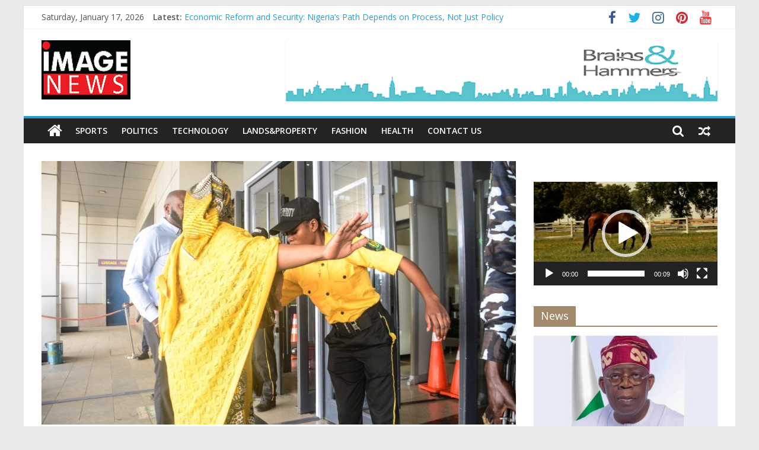

--- FILE ---
content_type: text/html; charset=UTF-8
request_url: https://image.org.ng/2022/12/12/several-abuja-kaduna-rail-passengers-stranded-as-nimc-server-collapses/
body_size: 60489
content:
<!DOCTYPE html>
<html lang="en-GB">
<head>
			<meta charset="UTF-8" />
		<meta name="viewport" content="width=device-width, initial-scale=1">
		<link rel="profile" href="http://gmpg.org/xfn/11" />
		<title>Several Abuja-Kaduna rail passengers stranded as NIMC server collapses &#8211; Image News</title>
<link rel='dns-prefetch' href='//fonts.googleapis.com' />
<link rel='dns-prefetch' href='//s.w.org' />
<link rel="alternate" type="application/rss+xml" title="Image News &raquo; Feed" href="https://image.org.ng/feed/" />
<link rel="alternate" type="application/rss+xml" title="Image News &raquo; Comments Feed" href="https://image.org.ng/comments/feed/" />
<link rel="alternate" type="application/rss+xml" title="Image News &raquo; Several Abuja-Kaduna rail passengers stranded as NIMC server collapses Comments Feed" href="https://image.org.ng/2022/12/12/several-abuja-kaduna-rail-passengers-stranded-as-nimc-server-collapses/feed/" />
		<script type="text/javascript">
			window._wpemojiSettings = {"baseUrl":"https:\/\/s.w.org\/images\/core\/emoji\/13.0.0\/72x72\/","ext":".png","svgUrl":"https:\/\/s.w.org\/images\/core\/emoji\/13.0.0\/svg\/","svgExt":".svg","source":{"concatemoji":"https:\/\/image.org.ng\/wp-includes\/js\/wp-emoji-release.min.js?ver=5.5.17"}};
			!function(e,a,t){var n,r,o,i=a.createElement("canvas"),p=i.getContext&&i.getContext("2d");function s(e,t){var a=String.fromCharCode;p.clearRect(0,0,i.width,i.height),p.fillText(a.apply(this,e),0,0);e=i.toDataURL();return p.clearRect(0,0,i.width,i.height),p.fillText(a.apply(this,t),0,0),e===i.toDataURL()}function c(e){var t=a.createElement("script");t.src=e,t.defer=t.type="text/javascript",a.getElementsByTagName("head")[0].appendChild(t)}for(o=Array("flag","emoji"),t.supports={everything:!0,everythingExceptFlag:!0},r=0;r<o.length;r++)t.supports[o[r]]=function(e){if(!p||!p.fillText)return!1;switch(p.textBaseline="top",p.font="600 32px Arial",e){case"flag":return s([127987,65039,8205,9895,65039],[127987,65039,8203,9895,65039])?!1:!s([55356,56826,55356,56819],[55356,56826,8203,55356,56819])&&!s([55356,57332,56128,56423,56128,56418,56128,56421,56128,56430,56128,56423,56128,56447],[55356,57332,8203,56128,56423,8203,56128,56418,8203,56128,56421,8203,56128,56430,8203,56128,56423,8203,56128,56447]);case"emoji":return!s([55357,56424,8205,55356,57212],[55357,56424,8203,55356,57212])}return!1}(o[r]),t.supports.everything=t.supports.everything&&t.supports[o[r]],"flag"!==o[r]&&(t.supports.everythingExceptFlag=t.supports.everythingExceptFlag&&t.supports[o[r]]);t.supports.everythingExceptFlag=t.supports.everythingExceptFlag&&!t.supports.flag,t.DOMReady=!1,t.readyCallback=function(){t.DOMReady=!0},t.supports.everything||(n=function(){t.readyCallback()},a.addEventListener?(a.addEventListener("DOMContentLoaded",n,!1),e.addEventListener("load",n,!1)):(e.attachEvent("onload",n),a.attachEvent("onreadystatechange",function(){"complete"===a.readyState&&t.readyCallback()})),(n=t.source||{}).concatemoji?c(n.concatemoji):n.wpemoji&&n.twemoji&&(c(n.twemoji),c(n.wpemoji)))}(window,document,window._wpemojiSettings);
		</script>
		<style type="text/css">
img.wp-smiley,
img.emoji {
	display: inline !important;
	border: none !important;
	box-shadow: none !important;
	height: 1em !important;
	width: 1em !important;
	margin: 0 .07em !important;
	vertical-align: -0.1em !important;
	background: none !important;
	padding: 0 !important;
}
</style>
	<link rel='stylesheet' id='wp-block-library-css'  href='https://image.org.ng/wp-includes/css/dist/block-library/style.min.css?ver=5.5.17' type='text/css' media='all' />
<link rel='stylesheet' id='wp-block-library-theme-css'  href='https://image.org.ng/wp-includes/css/dist/block-library/theme.min.css?ver=5.5.17' type='text/css' media='all' />
<link rel='stylesheet' id='quads-style-css-css'  href='https://image.org.ng/wp-content/plugins/quick-adsense-reloaded/includes/gutenberg/dist/blocks.style.build.css?ver=2.0.93' type='text/css' media='all' />
<link rel='stylesheet' id='contact-form-7-css'  href='https://image.org.ng/wp-content/plugins/contact-form-7/includes/css/styles.css?ver=5.1.3' type='text/css' media='all' />
<link rel='stylesheet' id='font-awesome-css'  href='https://image.org.ng/wp-content/plugins/contact-information-widget//fonts/font-awesome.css?ver=5.5.17' type='text/css' media='all' />
<link rel='stylesheet' id='style-css'  href='https://image.org.ng/wp-content/plugins/contact-information-widget//style.css?ver=5.5.17' type='text/css' media='all' />
<link rel='stylesheet' id='colormag_style-css'  href='https://image.org.ng/wp-content/themes/colormag/style.css?ver=2.0.3' type='text/css' media='all' />
<link rel='stylesheet' id='colormag-fontawesome-css'  href='https://image.org.ng/wp-content/themes/colormag/fontawesome/css/font-awesome.min.css?ver=2.0.3' type='text/css' media='all' />
<link rel='stylesheet' id='colormag_googlefonts-css'  href='//fonts.googleapis.com/css?family=Open+Sans%3A400%2C600&#038;ver=2.0.3' type='text/css' media='all' />
<script type='text/javascript' src='https://image.org.ng/wp-includes/js/jquery/jquery.js?ver=1.12.4-wp' id='jquery-core-js'></script>
<script type='text/javascript' src='https://image.org.ng/wp-content/plugins/wonderplugin-video-embed/engine/wonderpluginvideoembed.js?ver=1.4' id='wonderplugin-videoembed-script-js'></script>
<!--[if lte IE 8]>
<script type='text/javascript' src='https://image.org.ng/wp-content/themes/colormag/js/html5shiv.min.js?ver=2.0.3' id='html5-js'></script>
<![endif]-->
<link rel="https://api.w.org/" href="https://image.org.ng/wp-json/" /><link rel="alternate" type="application/json" href="https://image.org.ng/wp-json/wp/v2/posts/1705" /><link rel="EditURI" type="application/rsd+xml" title="RSD" href="https://image.org.ng/xmlrpc.php?rsd" />
<link rel="wlwmanifest" type="application/wlwmanifest+xml" href="https://image.org.ng/wp-includes/wlwmanifest.xml" /> 
<link rel='prev' title='Ex-CAN President, Ayo Oritsejafor’s wife Helen, denies divorce rumours' href='https://image.org.ng/2022/12/12/ex-can-president-ayo-oritsejafors-wife-helen-denies-divorce-rumours/' />
<link rel='next' title='Governor Adeleke’s son, Rambo, wife part ways over alleged violence' href='https://image.org.ng/2022/12/12/governor-adelekes-son-rambo-wife-part-ways-over-alleged-violence/' />
<meta name="generator" content="WordPress 5.5.17" />
<link rel="canonical" href="https://image.org.ng/2022/12/12/several-abuja-kaduna-rail-passengers-stranded-as-nimc-server-collapses/" />
<link rel='shortlink' href='https://image.org.ng/?p=1705' />
<link rel="alternate" type="application/json+oembed" href="https://image.org.ng/wp-json/oembed/1.0/embed?url=https%3A%2F%2Fimage.org.ng%2F2022%2F12%2F12%2Fseveral-abuja-kaduna-rail-passengers-stranded-as-nimc-server-collapses%2F" />
<link rel="alternate" type="text/xml+oembed" href="https://image.org.ng/wp-json/oembed/1.0/embed?url=https%3A%2F%2Fimage.org.ng%2F2022%2F12%2F12%2Fseveral-abuja-kaduna-rail-passengers-stranded-as-nimc-server-collapses%2F&#038;format=xml" />
<script>document.cookie = 'quads_browser_width='+screen.width;</script><link rel="pingback" href="https://image.org.ng/xmlrpc.php"><link rel="icon" href="https://image.org.ng/wp-content/uploads/2023/01/cropped-chrome-image-small-32x32.png" sizes="32x32" />
<link rel="icon" href="https://image.org.ng/wp-content/uploads/2023/01/cropped-chrome-image-small-192x192.png" sizes="192x192" />
<link rel="apple-touch-icon" href="https://image.org.ng/wp-content/uploads/2023/01/cropped-chrome-image-small-180x180.png" />
<meta name="msapplication-TileImage" content="https://image.org.ng/wp-content/uploads/2023/01/cropped-chrome-image-small-270x270.png" />
</head>

<body class="post-template-default single single-post postid-1705 single-format-standard wp-custom-logo wp-embed-responsive right-sidebar box-layout">

		<div id="page" class="hfeed site">
				<a class="skip-link screen-reader-text" href="#main">Skip to content</a>
				<header id="masthead" class="site-header clearfix ">
				<div id="header-text-nav-container" class="clearfix">
		
			<div class="news-bar">
				<div class="inner-wrap clearfix">
					
		<div class="date-in-header">
			Saturday, January 17, 2026		</div>

		
		<div class="breaking-news">
			<strong class="breaking-news-latest">Latest:</strong>

			<ul class="newsticker">
									<li>
						<a href="https://image.org.ng/2026/01/05/economic-reform-and-security-nigerias-path-depends-on-process-not-just-policy/" title="Economic Reform and Security: Nigeria’s Path Depends on Process, Not Just Policy">
							Economic Reform and Security: Nigeria’s Path Depends on Process, Not Just Policy						</a>
					</li>
									<li>
						<a href="https://image.org.ng/2026/01/02/obi-to-tinubu-prosperity-cannot-come-by-taxing-poverty/" title="Obi to Tinubu: Prosperity cannot come by taxing Poverty">
							Obi to Tinubu: Prosperity cannot come by taxing Poverty						</a>
					</li>
									<li>
						<a href="https://image.org.ng/2025/12/31/truth-behind-anthony-joshua-accident-and-oguns-timely-response-by-kayode-akinmade/" title="Truth behind Anthony Joshua Accident And Ogun’s Timely Response, By Kayode Akinmade">
							Truth behind Anthony Joshua Accident And Ogun’s Timely Response, By Kayode Akinmade						</a>
					</li>
									<li>
						<a href="https://image.org.ng/2025/12/31/firs-becomes-nrs-as-nigeria-revenue-service-unveils-official-logo/" title="FIRS Becomes NRS As Nigeria Revenue Service Unveils  Official Logo">
							FIRS Becomes NRS As Nigeria Revenue Service Unveils  Official Logo						</a>
					</li>
									<li>
						<a href="https://image.org.ng/2025/12/31/peter-obi-finally-joins-adc-dumps-lp/" title="Peter Obi Finally Joins ADC, Dumps LP">
							Peter Obi Finally Joins ADC, Dumps LP						</a>
					</li>
							</ul>
		</div>

		
		<div class="social-links clearfix">
			<ul>
				<li><a href="https://web.facebook.com/image.image.33234" target="_blank"><i class="fa fa-facebook"></i></a></li><li><a href="https://twitter.com/nosike_ogbuenyi" target="_blank"><i class="fa fa-twitter"></i></a></li><li><a href="#" target="_blank"><i class="fa fa-instagram"></i></a></li><li><a href="#" target="_blank"><i class="fa fa-pinterest"></i></a></li><li><a href="#" target="_blank"><i class="fa fa-youtube"></i></a></li>			</ul>
		</div><!-- .social-links -->
						</div>
			</div>

			
		<div class="inner-wrap">
			<div id="header-text-nav-wrap" class="clearfix">

				<div id="header-left-section">
											<div id="header-logo-image">
							<a href="https://image.org.ng/" class="custom-logo-link" rel="home"><img width="150" height="100" src="https://image.org.ng/wp-content/uploads/2022/12/cropped-Image-News-logo-4.png" class="custom-logo" alt="Image News" /></a>						</div><!-- #header-logo-image -->
						
					<div id="header-text" class="screen-reader-text">
													<h3 id="site-title">
								<a href="https://image.org.ng/" title="Image News" rel="home">Image News</a>
							</h3>
						
													<p id="site-description">
								Daily Global Happenings							</p><!-- #site-description -->
											</div><!-- #header-text -->
				</div><!-- #header-left-section -->

				<div id="header-right-section">
											<div id="header-right-sidebar" class="clearfix">
							<aside id="colormag_728x90_advertisement_widget-6" class="widget widget_728x90_advertisement clearfix">
		<div class="advertisement_728x90">
			<div class="advertisement-content"><a href="http://image.org.ng/wp-content/uploads/2018/02/news-banner.jpg" class="single_ad_728x90" target="_blank" rel="nofollow"><img src="http://image.org.ng/wp-content/uploads/2022/12/Brains-and-Hammers-Image-Ad100-1.png" width="728" height="90" alt=""></a></div>		</div>

		</aside>						</div>
										</div><!-- #header-right-section -->

			</div><!-- #header-text-nav-wrap -->
		</div><!-- .inner-wrap -->

		
		<nav id="site-navigation" class="main-navigation clearfix" role="navigation">
			<div class="inner-wrap clearfix">
				
					<div class="home-icon">
						<a href="https://image.org.ng/"
						   title="Image News"
						>
							<i class="fa fa-home"></i>
						</a>
					</div>
				
									<div class="search-random-icons-container">
						
		<div class="random-post">
							<a href="https://image.org.ng/2025/03/15/osimhen-scores-hat-trick-as-galatasaray-hammer-antalyaspor-4-0/" title="View a random post">
					<i class="fa fa-random"></i>
				</a>
					</div>

									<div class="top-search-wrap">
								<i class="fa fa-search search-top"></i>
								<div class="search-form-top">
									
<form action="https://image.org.ng/" class="search-form searchform clearfix" method="get" role="search">

	<div class="search-wrap">
		<input type="search"
		       class="s field"
		       name="s"
		       value=""
		       placeholder="Search"
		/>

		<button class="search-icon" type="submit"></button>
	</div>

</form><!-- .searchform -->
								</div>
							</div>
											</div>
				
				<p class="menu-toggle"></p>
				<div class="menu-primary-container"><ul id="menu-primary" class="menu"><li id="menu-item-174" class="menu-item menu-item-type-taxonomy menu-item-object-category menu-item-174"><a href="https://image.org.ng/category/sports/">Sports</a></li>
<li id="menu-item-149" class="menu-item menu-item-type-taxonomy menu-item-object-category menu-item-149"><a href="https://image.org.ng/category/politics/">Politics</a></li>
<li id="menu-item-175" class="menu-item menu-item-type-taxonomy menu-item-object-category menu-item-175"><a href="https://image.org.ng/category/technology/">Technology</a></li>
<li id="menu-item-370" class="menu-item menu-item-type-taxonomy menu-item-object-category menu-item-370"><a href="https://image.org.ng/category/lands/">Lands&#038;Property</a></li>
<li id="menu-item-253" class="menu-item menu-item-type-taxonomy menu-item-object-category menu-item-253"><a href="https://image.org.ng/category/fashion/">Fashion</a></li>
<li id="menu-item-254" class="menu-item menu-item-type-taxonomy menu-item-object-category menu-item-254"><a href="https://image.org.ng/category/health/">Health</a></li>
<li id="menu-item-869" class="menu-item menu-item-type-post_type menu-item-object-page menu-item-869"><a href="https://image.org.ng/sample-page-2/">Contact Us</a></li>
</ul></div>
			</div>
		</nav>

				</div><!-- #header-text-nav-container -->
				</header><!-- #masthead -->
				<div id="main" class="clearfix">
				<div class="inner-wrap clearfix">
		
	<div id="primary">
		<div id="content" class="clearfix">

			
<article id="post-1705" class="post-1705 post type-post status-publish format-standard has-post-thumbnail hentry category-featured category-latest">
	
				<div class="featured-image">
				<img width="800" height="445" src="https://image.org.ng/wp-content/uploads/2022/12/Abuja-Kaduna-rail-800x445.jpeg" class="attachment-colormag-featured-image size-colormag-featured-image wp-post-image" alt="" loading="lazy" />			</div>
			
	<div class="article-content clearfix">

		<div class="above-entry-meta"><span class="cat-links"><a href="https://image.org.ng/category/featured/" style="background:#a4c4be" rel="category tag">FEATURED</a>&nbsp;<a href="https://image.org.ng/category/latest/" style="background:#e5e220" rel="category tag">Latest</a>&nbsp;</span></div>
		<header class="entry-header">
			<h1 class="entry-title">
				Several Abuja-Kaduna rail passengers stranded as NIMC server collapses			</h1>
		</header>

		<div class="below-entry-meta">
			<span class="posted-on"><a href="https://image.org.ng/2022/12/12/several-abuja-kaduna-rail-passengers-stranded-as-nimc-server-collapses/" title="9:33 pm" rel="bookmark"><i class="fa fa-calendar-o"></i> <time class="entry-date published" datetime="2022-12-12T21:33:15+01:00">December 12, 2022</time><time class="updated" datetime="2022-12-12T21:33:18+01:00">December 12, 2022</time></a></span>
			<span class="byline">
				<span class="author vcard">
					<i class="fa fa-user"></i>
					<a class="url fn n"
					   href="https://image.org.ng/author/mallamnasiru/"
					   title="nasiru nasiru"
					>
						nasiru nasiru					</a>
				</span>
			</span>

							<span class="comments">
						<a href="https://image.org.ng/2022/12/12/several-abuja-kaduna-rail-passengers-stranded-as-nimc-server-collapses/#respond"><i class="fa fa-comment"></i> 0 Comments</a>					</span>
				</div>
		<div class="entry-content clearfix">
			
<h1>Several Abuja-Kaduna rail passengers stranded as NIMC server collapses</h1>



<p>Passengers of the Abuja-Kaduna Train station on Monday were left stranded as a result of the inactiveness of the National Identification Management Commission server.</p>



<p>The train services resumed operations on December 5, 2022, after eight months of suspension on the rail lines as a result of the terrorists’ attack on the train.</p>



<p>According to media reports, train passengers scheduled for 9:45am trip could not board the train as a result of the breakdown of the server.</p>



<p>The report further stated that passengers were left with no other choice than to travel to Kaduna by road.</p>



<p>When contacted, the Station Superintendent, Idu, Peter Osazuwa, said, “We had small network issues concerning the National Identification Number, not our own server. It was later rectified and we used it for the other train that left by 3pm today.”</p>



<p>Responding to a question on what happened to the passengers, he said, ”The instruction is from the Minister of Transportation, Mu’azu Sambo, and our Managing Director, Fidet Ohkiri, that if you do not have the NIN, you cannot board the train, so when there is no NIN, there is no way they can board the train.”</p>



<p>The Regional Manager, NRC, Pascal Nnoli, could not be reached as calls to his telephone were not answered as of the time of filling this report.</p>



<p><em>A</em>s part of the security measures being put in place by the FG, the NIN is mandatory before boarding on the train by intending passengers.</p>



<h1>&nbsp;</h1>

		</div>

	</div>

	</article>

		</div><!-- #content -->

		
		<ul class="default-wp-page clearfix">
			<li class="previous"><a href="https://image.org.ng/2022/12/12/ex-can-president-ayo-oritsejafors-wife-helen-denies-divorce-rumours/" rel="prev"><span class="meta-nav">&larr;</span> Ex-CAN President, Ayo Oritsejafor’s wife Helen, denies divorce rumours</a></li>
			<li class="next"><a href="https://image.org.ng/2022/12/12/governor-adelekes-son-rambo-wife-part-ways-over-alleged-violence/" rel="next">Governor Adeleke’s son, Rambo, wife part ways over alleged violence <span class="meta-nav">&rarr;</span></a></li>
		</ul>

		
	<div class="related-posts-wrapper">

		<h4 class="related-posts-main-title">
			<i class="fa fa-thumbs-up"></i><span>You May Also Like</span>
		</h4>

		<div class="related-posts clearfix">

							<div class="single-related-posts">

											<div class="related-posts-thumbnail">
							<a href="https://image.org.ng/2023/01/08/dismantle-apc-pdp-killer-structures-that-crippled-nigeria-peter-obi-charges-voters/" title="Dismantle APC, PDP killer Structures that Crippled Nigeria With Your PVCs–Peter Obi Charges Voters">
								<img width="390" height="205" src="https://image.org.ng/wp-content/uploads/2023/01/Peter-Obi-in-Osogbo-390x205.jpg" class="attachment-colormag-featured-post-medium size-colormag-featured-post-medium wp-post-image" alt="" loading="lazy" />							</a>
						</div>
					
					<div class="article-content">
						<h3 class="entry-title">
							<a href="https://image.org.ng/2023/01/08/dismantle-apc-pdp-killer-structures-that-crippled-nigeria-peter-obi-charges-voters/" rel="bookmark" title="Dismantle APC, PDP killer Structures that Crippled Nigeria With Your PVCs–Peter Obi Charges Voters">
								Dismantle APC, PDP killer Structures that Crippled Nigeria With Your PVCs–Peter Obi Charges Voters							</a>
						</h3><!--/.post-title-->

						<div class="below-entry-meta">
			<span class="posted-on"><a href="https://image.org.ng/2023/01/08/dismantle-apc-pdp-killer-structures-that-crippled-nigeria-peter-obi-charges-voters/" title="4:30 pm" rel="bookmark"><i class="fa fa-calendar-o"></i> <time class="entry-date published" datetime="2023-01-08T16:30:11+01:00">January 8, 2023</time><time class="updated" datetime="2023-01-08T16:52:46+01:00">January 8, 2023</time></a></span>
			<span class="byline">
				<span class="author vcard">
					<i class="fa fa-user"></i>
					<a class="url fn n"
					   href="https://image.org.ng/author/mallamnasiru/"
					   title="nasiru nasiru"
					>
						nasiru nasiru					</a>
				</span>
			</span>

							<span class="comments">
													<i class="fa fa-comment"></i><a href="https://image.org.ng/2023/01/08/dismantle-apc-pdp-killer-structures-that-crippled-nigeria-peter-obi-charges-voters/#respond">0</a>												</span>
				</div>					</div>

				</div><!--/.related-->
							<div class="single-related-posts">

											<div class="related-posts-thumbnail">
							<a href="https://image.org.ng/2024/09/27/fct-minister-doubts-capacity-of-contractor-to-complete-abujas-jinxed-road/" title="FCT Minister Doubts Capacity Of Contractor To Complete Abuja’s Jinxed Road">
								<img width="390" height="205" src="https://image.org.ng/wp-content/uploads/2024/09/1D3C617B-3386-4A3C-AB0C-7099BEA938D0-390x205.jpeg" class="attachment-colormag-featured-post-medium size-colormag-featured-post-medium wp-post-image" alt="" loading="lazy" />							</a>
						</div>
					
					<div class="article-content">
						<h3 class="entry-title">
							<a href="https://image.org.ng/2024/09/27/fct-minister-doubts-capacity-of-contractor-to-complete-abujas-jinxed-road/" rel="bookmark" title="FCT Minister Doubts Capacity Of Contractor To Complete Abuja’s Jinxed Road">
								FCT Minister Doubts Capacity Of Contractor To Complete Abuja’s Jinxed Road							</a>
						</h3><!--/.post-title-->

						<div class="below-entry-meta">
			<span class="posted-on"><a href="https://image.org.ng/2024/09/27/fct-minister-doubts-capacity-of-contractor-to-complete-abujas-jinxed-road/" title="7:35 am" rel="bookmark"><i class="fa fa-calendar-o"></i> <time class="entry-date published" datetime="2024-09-27T07:35:31+01:00">September 27, 2024</time><time class="updated" datetime="2024-09-27T09:58:55+01:00">September 27, 2024</time></a></span>
			<span class="byline">
				<span class="author vcard">
					<i class="fa fa-user"></i>
					<a class="url fn n"
					   href="https://image.org.ng/author/mallamnasiru/"
					   title="nasiru nasiru"
					>
						nasiru nasiru					</a>
				</span>
			</span>

							<span class="comments">
													<i class="fa fa-comment"></i><a href="https://image.org.ng/2024/09/27/fct-minister-doubts-capacity-of-contractor-to-complete-abujas-jinxed-road/#respond">0</a>												</span>
				</div>					</div>

				</div><!--/.related-->
							<div class="single-related-posts">

											<div class="related-posts-thumbnail">
							<a href="https://image.org.ng/2023/01/12/nnamani-minister-chime-boycott-tinubus-enugu-campaign-rally/" title="Nnamani, Minister, Chime Boycott Tinubu’s Enugu Campaign Rally">
								<img width="390" height="205" src="https://image.org.ng/wp-content/uploads/2023/01/Tinubu-in-Enugu-390x205.jpeg" class="attachment-colormag-featured-post-medium size-colormag-featured-post-medium wp-post-image" alt="" loading="lazy" />							</a>
						</div>
					
					<div class="article-content">
						<h3 class="entry-title">
							<a href="https://image.org.ng/2023/01/12/nnamani-minister-chime-boycott-tinubus-enugu-campaign-rally/" rel="bookmark" title="Nnamani, Minister, Chime Boycott Tinubu’s Enugu Campaign Rally">
								Nnamani, Minister, Chime Boycott Tinubu’s Enugu Campaign Rally							</a>
						</h3><!--/.post-title-->

						<div class="below-entry-meta">
			<span class="posted-on"><a href="https://image.org.ng/2023/01/12/nnamani-minister-chime-boycott-tinubus-enugu-campaign-rally/" title="7:37 am" rel="bookmark"><i class="fa fa-calendar-o"></i> <time class="entry-date published" datetime="2023-01-12T07:37:57+01:00">January 12, 2023</time><time class="updated" datetime="2023-01-12T07:37:58+01:00">January 12, 2023</time></a></span>
			<span class="byline">
				<span class="author vcard">
					<i class="fa fa-user"></i>
					<a class="url fn n"
					   href="https://image.org.ng/author/mallamnasiru/"
					   title="nasiru nasiru"
					>
						nasiru nasiru					</a>
				</span>
			</span>

							<span class="comments">
													<i class="fa fa-comment"></i><a href="https://image.org.ng/2023/01/12/nnamani-minister-chime-boycott-tinubus-enugu-campaign-rally/#respond">0</a>												</span>
				</div>					</div>

				</div><!--/.related-->
			
		</div><!--/.post-related-->

	</div>

	
<div id="comments" class="comments-area">

	
		<div id="respond" class="comment-respond">
		<h3 id="reply-title" class="comment-reply-title">Leave a Reply <small><a rel="nofollow" id="cancel-comment-reply-link" href="/2022/12/12/several-abuja-kaduna-rail-passengers-stranded-as-nimc-server-collapses/#respond" style="display:none;">Cancel reply</a></small></h3><form action="https://image.org.ng/wp-comments-post.php" method="post" id="commentform" class="comment-form" novalidate><p class="comment-notes"><span id="email-notes">Your email address will not be published.</span> Required fields are marked <span class="required">*</span></p><p class="comment-form-comment"><label for="comment">Comment</label> <textarea id="comment" name="comment" cols="45" rows="8" maxlength="65525" required="required"></textarea></p><p class="comment-form-author"><label for="author">Name <span class="required">*</span></label> <input id="author" name="author" type="text" value="" size="30" maxlength="245" required='required' /></p>
<p class="comment-form-email"><label for="email">Email <span class="required">*</span></label> <input id="email" name="email" type="email" value="" size="30" maxlength="100" aria-describedby="email-notes" required='required' /></p>
<p class="comment-form-url"><label for="url">Website</label> <input id="url" name="url" type="url" value="" size="30" maxlength="200" /></p>
<p class="comment-form-cookies-consent"><input id="wp-comment-cookies-consent" name="wp-comment-cookies-consent" type="checkbox" value="yes" /> <label for="wp-comment-cookies-consent">Save my name, email, and website in this browser for the next time I comment.</label></p>
<p class="form-submit"><input name="submit" type="submit" id="submit" class="submit" value="Post Comment" /> <input type='hidden' name='comment_post_ID' value='1705' id='comment_post_ID' />
<input type='hidden' name='comment_parent' id='comment_parent' value='0' />
</p></form>	</div><!-- #respond -->
	
</div><!-- #comments -->

	</div><!-- #primary -->


<div id="secondary">
	
	<aside id="contactinformation_widget-5" class="widget widget_contactinformation_widget clearfix"></aside><aside id="media_video-5" class="widget widget_media_video clearfix"><div style="width:100%;" class="wp-video"><!--[if lt IE 9]><script>document.createElement('video');</script><![endif]-->
<video class="wp-video-shortcode" id="video-1705-1" preload="metadata" controls="controls"><source type="video/webm" src="https://image.org.ng/wp-content/uploads/2018/02/Horses-Free-footage-in-mp4-avc-format-for-free-download-13.87MB.webm?_=1" /><source type="video/webm" src="http://image.org.ng/wp-content/uploads/2018/02/Horses-Free-footage-in-mp4-avc-format-for-free-download-13.87MB.webm?_=1" /><a href="https://image.org.ng/wp-content/uploads/2018/02/Horses-Free-footage-in-mp4-avc-format-for-free-download-13.87MB.webm">https://image.org.ng/wp-content/uploads/2018/02/Horses-Free-footage-in-mp4-avc-format-for-free-download-13.87MB.webm</a></video></div></aside><aside id="colormag_featured_posts_vertical_widget-1" class="widget widget_featured_posts widget_featured_posts_vertical widget_featured_meta clearfix">
		<h3 class="widget-title" style="border-bottom-color:#a38a6d;"><span style="background-color:#a38a6d;">News</span></h3><div class="first-post">
			<div class="single-article clearfix">
				<figure><a href="https://image.org.ng/2025/03/18/tinubu-slams-emergency-rule-on-rivers-suspends-gov-fubara-deputy-gov-lawmakers/" title="Tinubu Slams Emergency Rule On Rivers, Suspends Gov Fubara, Deputy-Gov, Lawmakers"><img width="390" height="205" src="https://image.org.ng/wp-content/uploads/2025/03/tinubu-1-390x205.jpg" class="attachment-colormag-featured-post-medium size-colormag-featured-post-medium wp-post-image" alt="Tinubu Slams Emergency Rule On Rivers, Suspends Gov Fubara, Deputy-Gov, Lawmakers" loading="lazy" title="Tinubu Slams Emergency Rule On Rivers, Suspends Gov Fubara, Deputy-Gov, Lawmakers" /></a></figure>
				<div class="article-content">
					<div class="above-entry-meta"><span class="cat-links"><a href="https://image.org.ng/category/general/" style="background:#a38a6d" rel="category tag">General</a>&nbsp;<a href="https://image.org.ng/category/latest/" style="background:#e5e220" rel="category tag">Latest</a>&nbsp;</span></div>		<h3 class="entry-title">
			<a href="https://image.org.ng/2025/03/18/tinubu-slams-emergency-rule-on-rivers-suspends-gov-fubara-deputy-gov-lawmakers/" title="Tinubu Slams Emergency Rule On Rivers, Suspends Gov Fubara, Deputy-Gov, Lawmakers">
				Tinubu Slams Emergency Rule On Rivers, Suspends Gov Fubara, Deputy-Gov, Lawmakers			</a>
		</h3>
		<div class="below-entry-meta"><span class="posted-on"><a href="https://image.org.ng/2025/03/18/tinubu-slams-emergency-rule-on-rivers-suspends-gov-fubara-deputy-gov-lawmakers/" title="11:20 pm" rel="bookmark"><i class="fa fa-calendar-o"></i> <time class="entry-date published" datetime="2025-03-18T23:20:05+01:00">March 18, 2025</time><time class="updated" datetime="2025-03-18T23:20:20+01:00">March 18, 2025</time></a></span>
		<span class="byline">
			<span class="author vcard">
				<i class="fa fa-user"></i>
				<a class="url fn n"
				   href="https://image.org.ng/author/mallamnasiru/"
				   title="nasiru nasiru"
				>
					nasiru nasiru				</a>
			</span>
		</span>

					<span class="comments">
				<i class="fa fa-comment"></i><a href="https://image.org.ng/2025/03/18/tinubu-slams-emergency-rule-on-rivers-suspends-gov-fubara-deputy-gov-lawmakers/#respond">0</a>			</span>
		
		</div>
											<div class="entry-content">
							<p>Tinubu Slams Emergency Rule On Rivers, Suspends Gov Fubara, Deputy-Gov, Lawmakers &nbsp;0 Nigerian President, Bola Tinubu on Tuesday declared a</p>
						</div>
									</div>

			</div>
			</div><div class="following-post">
			<div class="single-article clearfix">
				<figure><a href="https://image.org.ng/2025/02/23/pdp-records-100-victory-in-osun-disputed-lg-election/" title="PDP Records 100% Victory in Osun Disputed LG Election"><img width="130" height="90" src="https://image.org.ng/wp-content/uploads/2025/02/Ademola-Adeleke-130x90.jpg" class="attachment-colormag-featured-post-small size-colormag-featured-post-small wp-post-image" alt="PDP Records 100% Victory in Osun Disputed LG Election" loading="lazy" title="PDP Records 100% Victory in Osun Disputed LG Election" srcset="https://image.org.ng/wp-content/uploads/2025/02/Ademola-Adeleke-130x90.jpg 130w, https://image.org.ng/wp-content/uploads/2025/02/Ademola-Adeleke-392x272.jpg 392w" sizes="(max-width: 130px) 100vw, 130px" /></a></figure>
				<div class="article-content">
					<div class="above-entry-meta"><span class="cat-links"><a href="https://image.org.ng/category/general/" style="background:#a38a6d" rel="category tag">General</a>&nbsp;<a href="https://image.org.ng/category/latest/" style="background:#e5e220" rel="category tag">Latest</a>&nbsp;</span></div>		<h3 class="entry-title">
			<a href="https://image.org.ng/2025/02/23/pdp-records-100-victory-in-osun-disputed-lg-election/" title="PDP Records 100% Victory in Osun Disputed LG Election">
				PDP Records 100% Victory in Osun Disputed LG Election			</a>
		</h3>
		<div class="below-entry-meta"><span class="posted-on"><a href="https://image.org.ng/2025/02/23/pdp-records-100-victory-in-osun-disputed-lg-election/" title="2:53 pm" rel="bookmark"><i class="fa fa-calendar-o"></i> <time class="entry-date published" datetime="2025-02-23T14:53:30+01:00">February 23, 2025</time><time class="updated" datetime="2025-02-23T14:53:32+01:00">February 23, 2025</time></a></span>
		<span class="byline">
			<span class="author vcard">
				<i class="fa fa-user"></i>
				<a class="url fn n"
				   href="https://image.org.ng/author/mallamnasiru/"
				   title="nasiru nasiru"
				>
					nasiru nasiru				</a>
			</span>
		</span>

					<span class="comments">
				<i class="fa fa-comment"></i><a href="https://image.org.ng/2025/02/23/pdp-records-100-victory-in-osun-disputed-lg-election/#respond">0</a>			</span>
		
		</div>
									</div>

			</div>
			
			<div class="single-article clearfix">
				<figure><a href="https://image.org.ng/2025/02/18/radda-the-game-changer-leads-apc-to-historic-victory-in-katsina/" title="Radda the Game Changer Leads APC To Historic Victory in Katsina"><img width="130" height="90" src="https://image.org.ng/wp-content/uploads/2025/02/Dikko-Radda-130x90.jpeg" class="attachment-colormag-featured-post-small size-colormag-featured-post-small wp-post-image" alt="Radda the Game Changer Leads APC To Historic Victory in Katsina" loading="lazy" title="Radda the Game Changer Leads APC To Historic Victory in Katsina" srcset="https://image.org.ng/wp-content/uploads/2025/02/Dikko-Radda-130x90.jpeg 130w, https://image.org.ng/wp-content/uploads/2025/02/Dikko-Radda-392x272.jpeg 392w" sizes="(max-width: 130px) 100vw, 130px" /></a></figure>
				<div class="article-content">
					<div class="above-entry-meta"><span class="cat-links"><a href="https://image.org.ng/category/general/" style="background:#a38a6d" rel="category tag">General</a>&nbsp;<a href="https://image.org.ng/category/latest/" style="background:#e5e220" rel="category tag">Latest</a>&nbsp;<a href="https://image.org.ng/category/politics/" style="background:#dd9933" rel="category tag">Politics</a>&nbsp;</span></div>		<h3 class="entry-title">
			<a href="https://image.org.ng/2025/02/18/radda-the-game-changer-leads-apc-to-historic-victory-in-katsina/" title="Radda the Game Changer Leads APC To Historic Victory in Katsina">
				Radda the Game Changer Leads APC To Historic Victory in Katsina			</a>
		</h3>
		<div class="below-entry-meta"><span class="posted-on"><a href="https://image.org.ng/2025/02/18/radda-the-game-changer-leads-apc-to-historic-victory-in-katsina/" title="10:52 am" rel="bookmark"><i class="fa fa-calendar-o"></i> <time class="entry-date published" datetime="2025-02-18T10:52:10+01:00">February 18, 2025</time><time class="updated" datetime="2025-02-18T10:52:11+01:00">February 18, 2025</time></a></span>
		<span class="byline">
			<span class="author vcard">
				<i class="fa fa-user"></i>
				<a class="url fn n"
				   href="https://image.org.ng/author/mallamnasiru/"
				   title="nasiru nasiru"
				>
					nasiru nasiru				</a>
			</span>
		</span>

					<span class="comments">
				<i class="fa fa-comment"></i><a href="https://image.org.ng/2025/02/18/radda-the-game-changer-leads-apc-to-historic-victory-in-katsina/#respond">0</a>			</span>
		
		</div>
									</div>

			</div>
			
			<div class="single-article clearfix">
				<figure><a href="https://image.org.ng/2025/01/26/professor-chukwuma-shot-dead-at-asaba-residence/" title="Professor Chukwuma Shot Dead At Asaba Residence"><img width="130" height="90" src="https://image.org.ng/wp-content/uploads/2025/01/Prof-Emeka-Chukwuma-130x90.jpeg" class="attachment-colormag-featured-post-small size-colormag-featured-post-small wp-post-image" alt="Professor Chukwuma Shot Dead At Asaba Residence" loading="lazy" title="Professor Chukwuma Shot Dead At Asaba Residence" /></a></figure>
				<div class="article-content">
					<div class="above-entry-meta"><span class="cat-links"><a href="https://image.org.ng/category/general/" style="background:#a38a6d" rel="category tag">General</a>&nbsp;<a href="https://image.org.ng/category/latest/" style="background:#e5e220" rel="category tag">Latest</a>&nbsp;</span></div>		<h3 class="entry-title">
			<a href="https://image.org.ng/2025/01/26/professor-chukwuma-shot-dead-at-asaba-residence/" title="Professor Chukwuma Shot Dead At Asaba Residence">
				Professor Chukwuma Shot Dead At Asaba Residence			</a>
		</h3>
		<div class="below-entry-meta"><span class="posted-on"><a href="https://image.org.ng/2025/01/26/professor-chukwuma-shot-dead-at-asaba-residence/" title="12:21 pm" rel="bookmark"><i class="fa fa-calendar-o"></i> <time class="entry-date published" datetime="2025-01-26T12:21:57+01:00">January 26, 2025</time><time class="updated" datetime="2025-01-26T12:21:59+01:00">January 26, 2025</time></a></span>
		<span class="byline">
			<span class="author vcard">
				<i class="fa fa-user"></i>
				<a class="url fn n"
				   href="https://image.org.ng/author/mallamnasiru/"
				   title="nasiru nasiru"
				>
					nasiru nasiru				</a>
			</span>
		</span>

					<span class="comments">
				<i class="fa fa-comment"></i><a href="https://image.org.ng/2025/01/26/professor-chukwuma-shot-dead-at-asaba-residence/#respond">0</a>			</span>
		
		</div>
									</div>

			</div>
			</div></aside><aside id="vertical_recent_post_widget-2" class="widget widget_vertical_recent_post_widget clearfix"><h3 class="widget-title"><span>Recent Post</span></h3><div style="height: 215px;" class="vsrp_wrapper"  data-delay-seconds="3" data-speed="2" data-direction="0"><div class="vsrp_div" style="height: 35px;"><a href='https://image.org.ng/2015/03/20/a-paradise-for-holiday/'>A Paradise for Holiday</a></div><div class="vsrp_div" style="height: 35px;"><a href='https://image.org.ng/2021/01/01/new-year-buhari-vows-to-overhaul-security-apparatus/'>NEW YEAR: Buhari vows to overh...</a></div><div class="vsrp_div" style="height: 35px;"><a href='https://image.org.ng/2022/05/17/ethnic-hate-peddler-adeyinka-grandsons-road-to-prison-plus-his-marital-and-other-uk-woes/'>Ethnic hate peddler, Adeyinka ...</a></div><div class="vsrp_div" style="height: 35px;"><a href='https://image.org.ng/2022/10/05/security-threat-fct-minister-orders-sealing-of-building-in-maitama/'>Security Threat: FCT Minister ...</a></div><div class="vsrp_div" style="height: 35px;"><a href='https://image.org.ng/2022/12/12/several-abuja-kaduna-rail-passengers-stranded-as-nimc-server-collapses/'>Several Abuja-Kaduna rail pass...</a></div><div class="vsrp_div" style="height: 35px;"><a href='https://image.org.ng/2022/12/18/killing-of-labour-party-candidate-leaders-huriwa-suspects-desperate-older-parties-threatened-by-third-force/'>KILLING OF LABOUR PARTY CANDID...</a></div><div class="vsrp_div" style="height: 35px;"><a href='https://image.org.ng/2022/12/23/sadiq-replaces-babaji-as-commissioner-of-police-for-fct/'>Sadiq Replaces Babaji as Commi...</a></div><div class="vsrp_div" style="height: 35px;"><a href='https://image.org.ng/2022/12/24/forecast-of-what-atiku-tinubu-or-obi-governments-might-be/'>Forecast of What Atiku, Tinubu...</a></div><div class="vsrp_div" style="height: 35px;"><a href='https://image.org.ng/2022/12/25/at-christmas-obi-tinubu-atiku-optimistic-about-better-nigeria/'>At Christmas, Obi, Tinubu, Ati...</a></div><div class="vsrp_div" style="height: 35px;"><a href='https://image.org.ng/2022/12/28/imo-anambra-govs-abandon-large-ungoverned-places-for-hoodlums-huriwa/'>Imo, Anambra Govs Abandon Larg...</a></div></div></aside><aside id="colormag_featured_posts_vertical_widget-5" class="widget widget_featured_posts widget_featured_posts_vertical widget_featured_meta clearfix">
		<h3 class="widget-title" style="border-bottom-color:#e8357c;"><span style="background-color:#e8357c;">Entertainment</span></h3><div class="first-post">
			<div class="single-article clearfix">
				<figure><a href="https://image.org.ng/2025/03/23/natasha-bombs-akpabio-again-akpabio-told-me-that-my-husband-is-really-enjoying-that-my-waist-would-make-really-good-movements-senator-natasha/" title="NATASHA BOMBS AKPABIO AGAIN “Akpabio Told Me That My Husband Is Really Enjoying, That My Waist Would Make Really Good Movements” — Senator Natasha"><img width="390" height="205" src="https://image.org.ng/wp-content/uploads/2025/03/Natasha-Akpoti-390x205.jpeg" class="attachment-colormag-featured-post-medium size-colormag-featured-post-medium wp-post-image" alt="NATASHA BOMBS AKPABIO AGAIN “Akpabio Told Me That My Husband Is Really Enjoying, That My Waist Would Make Really Good Movements” — Senator Natasha" loading="lazy" title="NATASHA BOMBS AKPABIO AGAIN “Akpabio Told Me That My Husband Is Really Enjoying, That My Waist Would Make Really Good Movements” — Senator Natasha" /></a></figure>
				<div class="article-content">
					<div class="above-entry-meta"><span class="cat-links"><a href="https://image.org.ng/category/entertainment/" style="background:#e8357c" rel="category tag">Entertainment</a>&nbsp;<a href="https://image.org.ng/category/female/" style="background:#d8a0c2" rel="category tag">Female</a>&nbsp;<a href="https://image.org.ng/category/latest/" style="background:#e5e220" rel="category tag">Latest</a>&nbsp;</span></div>		<h3 class="entry-title">
			<a href="https://image.org.ng/2025/03/23/natasha-bombs-akpabio-again-akpabio-told-me-that-my-husband-is-really-enjoying-that-my-waist-would-make-really-good-movements-senator-natasha/" title="NATASHA BOMBS AKPABIO AGAIN “Akpabio Told Me That My Husband Is Really Enjoying, That My Waist Would Make Really Good Movements” — Senator Natasha">
				NATASHA BOMBS AKPABIO AGAIN “Akpabio Told Me That My Husband Is Really Enjoying, That My Waist Would Make Really Good Movements” — Senator Natasha			</a>
		</h3>
		<div class="below-entry-meta"><span class="posted-on"><a href="https://image.org.ng/2025/03/23/natasha-bombs-akpabio-again-akpabio-told-me-that-my-husband-is-really-enjoying-that-my-waist-would-make-really-good-movements-senator-natasha/" title="12:01 am" rel="bookmark"><i class="fa fa-calendar-o"></i> <time class="entry-date published" datetime="2025-03-23T00:01:06+01:00">March 23, 2025</time><time class="updated" datetime="2025-03-23T01:17:35+01:00">March 23, 2025</time></a></span>
		<span class="byline">
			<span class="author vcard">
				<i class="fa fa-user"></i>
				<a class="url fn n"
				   href="https://image.org.ng/author/mallamnasiru/"
				   title="nasiru nasiru"
				>
					nasiru nasiru				</a>
			</span>
		</span>

					<span class="comments">
				<i class="fa fa-comment"></i><a href="https://image.org.ng/2025/03/23/natasha-bombs-akpabio-again-akpabio-told-me-that-my-husband-is-really-enjoying-that-my-waist-would-make-really-good-movements-senator-natasha/#respond">0</a>			</span>
		
		</div>
											<div class="entry-content">
							<p>“ “Akpabio Told Me That My Husband Is Really Enjoying, That My Waist Would Make Really Good Movements” — Senator</p>
						</div>
									</div>

			</div>
			</div><div class="following-post">
			<div class="single-article clearfix">
				<figure><a href="https://image.org.ng/2025/02/18/unfolding-drama-tunde-ayeni-vs-estranged-wife-adaobi-alagwu-dna-saga-others/" title="READ FULL DRAMA: Tunde Ayeni Vs Estranged &#8216;wife&#8217;, Adaobi Alagwu, DNA Saga, Others"><img width="130" height="90" src="https://image.org.ng/wp-content/uploads/2025/02/Tunde-Ayeni-and-Adaobi-Alagwu-2A-130x90.jpg" class="attachment-colormag-featured-post-small size-colormag-featured-post-small wp-post-image" alt="READ FULL DRAMA: Tunde Ayeni Vs Estranged &#8216;wife&#8217;, Adaobi Alagwu, DNA Saga, Others" loading="lazy" title="READ FULL DRAMA: Tunde Ayeni Vs Estranged &#8216;wife&#8217;, Adaobi Alagwu, DNA Saga, Others" srcset="https://image.org.ng/wp-content/uploads/2025/02/Tunde-Ayeni-and-Adaobi-Alagwu-2A-130x90.jpg 130w, https://image.org.ng/wp-content/uploads/2025/02/Tunde-Ayeni-and-Adaobi-Alagwu-2A-392x272.jpg 392w" sizes="(max-width: 130px) 100vw, 130px" /></a></figure>
				<div class="article-content">
					<div class="above-entry-meta"><span class="cat-links"><a href="https://image.org.ng/category/entertainment/" style="background:#e8357c" rel="category tag">Entertainment</a>&nbsp;<a href="https://image.org.ng/category/investigation/"  rel="category tag">INVESTIGATION</a>&nbsp;<a href="https://image.org.ng/category/latest/" style="background:#e5e220" rel="category tag">Latest</a>&nbsp;</span></div>		<h3 class="entry-title">
			<a href="https://image.org.ng/2025/02/18/unfolding-drama-tunde-ayeni-vs-estranged-wife-adaobi-alagwu-dna-saga-others/" title="READ FULL DRAMA: Tunde Ayeni Vs Estranged &#8216;wife&#8217;, Adaobi Alagwu, DNA Saga, Others">
				READ FULL DRAMA: Tunde Ayeni Vs Estranged &#8216;wife&#8217;, Adaobi Alagwu, DNA Saga, Others			</a>
		</h3>
		<div class="below-entry-meta"><span class="posted-on"><a href="https://image.org.ng/2025/02/18/unfolding-drama-tunde-ayeni-vs-estranged-wife-adaobi-alagwu-dna-saga-others/" title="11:35 pm" rel="bookmark"><i class="fa fa-calendar-o"></i> <time class="entry-date published" datetime="2025-02-18T23:35:23+01:00">February 18, 2025</time><time class="updated" datetime="2025-02-19T14:41:41+01:00">February 19, 2025</time></a></span>
		<span class="byline">
			<span class="author vcard">
				<i class="fa fa-user"></i>
				<a class="url fn n"
				   href="https://image.org.ng/author/mallamnasiru/"
				   title="nasiru nasiru"
				>
					nasiru nasiru				</a>
			</span>
		</span>

					<span class="comments">
				<i class="fa fa-comment"></i><a href="https://image.org.ng/2025/02/18/unfolding-drama-tunde-ayeni-vs-estranged-wife-adaobi-alagwu-dna-saga-others/#respond">0</a>			</span>
		
		</div>
									</div>

			</div>
			
			<div class="single-article clearfix">
				<figure><a href="https://image.org.ng/2025/02/18/senator-ned-nwoko-not-responsible-for-my-pregnancy-chika-ike-opens-up/" title="‘Senator Ned Nwoko Not Responsible for my Pregnancy’ – Chika Ike opens up"><img width="130" height="90" src="https://image.org.ng/wp-content/uploads/2025/02/Ned-Nwoko-defection-in-Senate-chambers-130x90.jpg" class="attachment-colormag-featured-post-small size-colormag-featured-post-small wp-post-image" alt="‘Senator Ned Nwoko Not Responsible for my Pregnancy’ – Chika Ike opens up" loading="lazy" title="‘Senator Ned Nwoko Not Responsible for my Pregnancy’ – Chika Ike opens up" /></a></figure>
				<div class="article-content">
					<div class="above-entry-meta"><span class="cat-links"><a href="https://image.org.ng/category/entertainment/" style="background:#e8357c" rel="category tag">Entertainment</a>&nbsp;<a href="https://image.org.ng/category/latest/" style="background:#e5e220" rel="category tag">Latest</a>&nbsp;</span></div>		<h3 class="entry-title">
			<a href="https://image.org.ng/2025/02/18/senator-ned-nwoko-not-responsible-for-my-pregnancy-chika-ike-opens-up/" title="‘Senator Ned Nwoko Not Responsible for my Pregnancy’ – Chika Ike opens up">
				‘Senator Ned Nwoko Not Responsible for my Pregnancy’ – Chika Ike opens up			</a>
		</h3>
		<div class="below-entry-meta"><span class="posted-on"><a href="https://image.org.ng/2025/02/18/senator-ned-nwoko-not-responsible-for-my-pregnancy-chika-ike-opens-up/" title="6:59 pm" rel="bookmark"><i class="fa fa-calendar-o"></i> <time class="entry-date published" datetime="2025-02-18T18:59:33+01:00">February 18, 2025</time><time class="updated" datetime="2025-02-18T22:14:42+01:00">February 18, 2025</time></a></span>
		<span class="byline">
			<span class="author vcard">
				<i class="fa fa-user"></i>
				<a class="url fn n"
				   href="https://image.org.ng/author/mallamnasiru/"
				   title="nasiru nasiru"
				>
					nasiru nasiru				</a>
			</span>
		</span>

					<span class="comments">
				<i class="fa fa-comment"></i><a href="https://image.org.ng/2025/02/18/senator-ned-nwoko-not-responsible-for-my-pregnancy-chika-ike-opens-up/#respond">0</a>			</span>
		
		</div>
									</div>

			</div>
			
			<div class="single-article clearfix">
				<figure><a href="https://image.org.ng/2025/02/17/senator-ned-nwoko-disowns-chika-ike-as-wife-says-her-pregnancy-not-his/" title="Senator Ned Nwoko Disowns Chika Ike as Wife, says Her Pregnancy not His"><img width="130" height="90" src="https://image.org.ng/wp-content/uploads/2025/02/Chika-Ike-130x90.jpg" class="attachment-colormag-featured-post-small size-colormag-featured-post-small wp-post-image" alt="Senator Ned Nwoko Disowns Chika Ike as Wife, says Her Pregnancy not His" loading="lazy" title="Senator Ned Nwoko Disowns Chika Ike as Wife, says Her Pregnancy not His" /></a></figure>
				<div class="article-content">
					<div class="above-entry-meta"><span class="cat-links"><a href="https://image.org.ng/category/entertainment/" style="background:#e8357c" rel="category tag">Entertainment</a>&nbsp;<a href="https://image.org.ng/category/fashion/" style="background:#bd4cce" rel="category tag">Fashion</a>&nbsp;<a href="https://image.org.ng/category/latest/" style="background:#e5e220" rel="category tag">Latest</a>&nbsp;<a href="https://image.org.ng/category/lifestyle/"  rel="category tag">Lifestyle</a>&nbsp;</span></div>		<h3 class="entry-title">
			<a href="https://image.org.ng/2025/02/17/senator-ned-nwoko-disowns-chika-ike-as-wife-says-her-pregnancy-not-his/" title="Senator Ned Nwoko Disowns Chika Ike as Wife, says Her Pregnancy not His">
				Senator Ned Nwoko Disowns Chika Ike as Wife, says Her Pregnancy not His			</a>
		</h3>
		<div class="below-entry-meta"><span class="posted-on"><a href="https://image.org.ng/2025/02/17/senator-ned-nwoko-disowns-chika-ike-as-wife-says-her-pregnancy-not-his/" title="6:37 pm" rel="bookmark"><i class="fa fa-calendar-o"></i> <time class="entry-date published" datetime="2025-02-17T18:37:58+01:00">February 17, 2025</time><time class="updated" datetime="2025-02-17T18:38:10+01:00">February 17, 2025</time></a></span>
		<span class="byline">
			<span class="author vcard">
				<i class="fa fa-user"></i>
				<a class="url fn n"
				   href="https://image.org.ng/author/mallamnasiru/"
				   title="nasiru nasiru"
				>
					nasiru nasiru				</a>
			</span>
		</span>

					<span class="comments">
				<i class="fa fa-comment"></i><a href="https://image.org.ng/2025/02/17/senator-ned-nwoko-disowns-chika-ike-as-wife-says-her-pregnancy-not-his/#respond">0</a>			</span>
		
		</div>
									</div>

			</div>
			</div></aside>
	</div>
		</div><!-- .inner-wrap -->
				</div><!-- #main -->
				<footer id="colophon" class="clearfix ">
		
<div class="footer-widgets-wrapper">
	<div class="inner-wrap">
		<div class="footer-widgets-area clearfix">
			<div class="tg-footer-main-widget">
				<div class="tg-first-footer-widget">
					<aside id="text-1" class="widget widget_text clearfix"><h3 class="widget-title"><span>About Us</span></h3>			<div class="textwidget"><a title="IMAGE" href="http://image.org.ng/wp-content/uploads/2018/02/logoimageup.png"><img alt="IMAGE" src=""></a><br/></div>
		</aside>				</div>
			</div>

			<div class="tg-footer-other-widgets">
				<div class="tg-second-footer-widget">
					<aside id="text-2" class="widget widget_text clearfix"><h3 class="widget-title"><span>Useful Links</span></h3>			<div class="textwidget"><ul>
<li>  <a>Support</a></li>

<li> <a >FAQ</a></li>
</li>

<li> <a>Blog</a></li>

</ul></div>
		</aside>				</div>
				<div class="tg-third-footer-widget">
									</div>
				<div class="tg-fourth-footer-widget">
					<aside id="contactinformation_widget-4" class="widget widget_contactinformation_widget clearfix"><h3 class="widget-title"><span>Contact Us</span></h3><div class="ciw_contactinformation"><div class="ciw_address">
											<i class="fa fa-map-marker"></i>	
												<div class="ciw_address_content">
													<div class="ciw_company_name">Immaculate Image Limited</div>
													<div class="ciw_contact_address">Suite B1, Extension Block, Beside Area 1 Shopping Complex, Abuja	</div>
												</div>
										</div><div class="ciw_phone">
												<i class="fa fa-mobile"></i>
												<div class="ciw_contact_phone"><a href="tel:+2348098120880">+2348098120880</a></div>
											</div><div class="ciw_email">
												<i class="fa fa-envelope"></i>
												<div class="ciw_contact_email"><a href="mailto:imageonlinenews@gmail.com" target="_blank">imageonlinenews@gmail.com</a></div>
											</div></div></aside>				</div>
			</div>
		</div>
	</div>
</div>
		<div class="footer-socket-wrapper clearfix">
			<div class="inner-wrap">
				<div class="footer-socket-area">
		
		<div class="footer-socket-right-section">
			
		<div class="social-links clearfix">
			<ul>
				<li><a href="https://web.facebook.com/image.image.33234" target="_blank"><i class="fa fa-facebook"></i></a></li><li><a href="https://twitter.com/nosike_ogbuenyi" target="_blank"><i class="fa fa-twitter"></i></a></li><li><a href="#" target="_blank"><i class="fa fa-instagram"></i></a></li><li><a href="#" target="_blank"><i class="fa fa-pinterest"></i></a></li><li><a href="#" target="_blank"><i class="fa fa-youtube"></i></a></li>			</ul>
		</div><!-- .social-links -->
				</div>

				<div class="footer-socket-left-section">
			<div class="copyright">; 2026 <a href="https://image.org.ng/" title="Image News" ><span>Image News</span></a>. .<br>: ColorMag by <a href="" target="_blank" title="" rel="author"><span></span></a>. Powered by <a href="" target="_blank" title=""><span></span></a>.</div>		</div>
				</div><!-- .footer-socket-area -->
					</div><!-- .inner-wrap -->
		</div><!-- .footer-socket-wrapper -->
				</footer><!-- #colophon -->
				<a href="#masthead" id="scroll-up"><i class="fa fa-chevron-up"></i></a>
				</div><!-- #page -->
		<link rel='stylesheet' id='mediaelement-css'  href='https://image.org.ng/wp-includes/js/mediaelement/mediaelementplayer-legacy.min.css?ver=4.2.13-9993131' type='text/css' media='all' />
<link rel='stylesheet' id='wp-mediaelement-css'  href='https://image.org.ng/wp-includes/js/mediaelement/wp-mediaelement.min.css?ver=5.5.17' type='text/css' media='all' />
<link rel='stylesheet' id='vsrp_css-css'  href='https://image.org.ng/wp-content/plugins/vertical-scroll-recent-post/vertical-scroll-recent-post.css?ver=5.5.17' type='text/css' media='all' />
<script type='text/javascript' id='contact-form-7-js-extra'>
/* <![CDATA[ */
var wpcf7 = {"apiSettings":{"root":"https:\/\/image.org.ng\/wp-json\/contact-form-7\/v1","namespace":"contact-form-7\/v1"}};
/* ]]> */
</script>
<script type='text/javascript' src='https://image.org.ng/wp-content/plugins/contact-form-7/includes/js/scripts.js?ver=5.1.3' id='contact-form-7-js'></script>
<script type='text/javascript' src='https://image.org.ng/wp-includes/js/comment-reply.min.js?ver=5.5.17' id='comment-reply-js'></script>
<script type='text/javascript' src='https://image.org.ng/wp-content/themes/colormag/js/jquery.bxslider.min.js?ver=2.0.3' id='colormag-bxslider-js'></script>
<script type='text/javascript' src='https://image.org.ng/wp-content/themes/colormag/js/sticky/jquery.sticky.min.js?ver=2.0.3' id='colormag-sticky-menu-js'></script>
<script type='text/javascript' src='https://image.org.ng/wp-content/themes/colormag/js/news-ticker/jquery.newsTicker.min.js?ver=2.0.3' id='colormag-news-ticker-js'></script>
<script type='text/javascript' src='https://image.org.ng/wp-content/themes/colormag/js/navigation.min.js?ver=2.0.3' id='colormag-navigation-js'></script>
<script type='text/javascript' src='https://image.org.ng/wp-content/themes/colormag/js/fitvids/jquery.fitvids.min.js?ver=2.0.3' id='colormag-fitvids-js'></script>
<script type='text/javascript' src='https://image.org.ng/wp-content/themes/colormag/js/skip-link-focus-fix.min.js?ver=2.0.3' id='colormag-skip-link-focus-fix-js'></script>
<script type='text/javascript' src='https://image.org.ng/wp-content/themes/colormag/js/colormag-custom.min.js?ver=2.0.3' id='colormag-custom-js'></script>
<script type='text/javascript' src='https://image.org.ng/wp-includes/js/wp-embed.min.js?ver=5.5.17' id='wp-embed-js'></script>
<script type='text/javascript' src='https://image.org.ng/wp-content/plugins/quick-adsense-reloaded/assets/js/ads.js?ver=2.0.93' id='quads-ads-js'></script>
<script type='text/javascript' id='mediaelement-core-js-before'>
var mejsL10n = {"language":"en","strings":{"mejs.download-file":"Download File","mejs.install-flash":"You are using a browser that does not have Flash player enabled or installed. Please turn on your Flash player plugin or download the latest version from https:\/\/get.adobe.com\/flashplayer\/","mejs.fullscreen":"Fullscreen","mejs.play":"Play","mejs.pause":"Pause","mejs.time-slider":"Time Slider","mejs.time-help-text":"Use Left\/Right Arrow keys to advance one second, Up\/Down arrows to advance ten seconds.","mejs.live-broadcast":"Live Broadcast","mejs.volume-help-text":"Use Up\/Down Arrow keys to increase or decrease volume.","mejs.unmute":"Unmute","mejs.mute":"Mute","mejs.volume-slider":"Volume Slider","mejs.video-player":"Video Player","mejs.audio-player":"Audio Player","mejs.captions-subtitles":"Captions\/Subtitles","mejs.captions-chapters":"Chapters","mejs.none":"None","mejs.afrikaans":"Afrikaans","mejs.albanian":"Albanian","mejs.arabic":"Arabic","mejs.belarusian":"Belarusian","mejs.bulgarian":"Bulgarian","mejs.catalan":"Catalan","mejs.chinese":"Chinese","mejs.chinese-simplified":"Chinese (Simplified)","mejs.chinese-traditional":"Chinese (Traditional)","mejs.croatian":"Croatian","mejs.czech":"Czech","mejs.danish":"Danish","mejs.dutch":"Dutch","mejs.english":"English","mejs.estonian":"Estonian","mejs.filipino":"Filipino","mejs.finnish":"Finnish","mejs.french":"French","mejs.galician":"Galician","mejs.german":"German","mejs.greek":"Greek","mejs.haitian-creole":"Haitian Creole","mejs.hebrew":"Hebrew","mejs.hindi":"Hindi","mejs.hungarian":"Hungarian","mejs.icelandic":"Icelandic","mejs.indonesian":"Indonesian","mejs.irish":"Irish","mejs.italian":"Italian","mejs.japanese":"Japanese","mejs.korean":"Korean","mejs.latvian":"Latvian","mejs.lithuanian":"Lithuanian","mejs.macedonian":"Macedonian","mejs.malay":"Malay","mejs.maltese":"Maltese","mejs.norwegian":"Norwegian","mejs.persian":"Persian","mejs.polish":"Polish","mejs.portuguese":"Portuguese","mejs.romanian":"Romanian","mejs.russian":"Russian","mejs.serbian":"Serbian","mejs.slovak":"Slovak","mejs.slovenian":"Slovenian","mejs.spanish":"Spanish","mejs.swahili":"Swahili","mejs.swedish":"Swedish","mejs.tagalog":"Tagalog","mejs.thai":"Thai","mejs.turkish":"Turkish","mejs.ukrainian":"Ukrainian","mejs.vietnamese":"Vietnamese","mejs.welsh":"Welsh","mejs.yiddish":"Yiddish"}};
</script>
<script type='text/javascript' src='https://image.org.ng/wp-includes/js/mediaelement/mediaelement-and-player.min.js?ver=4.2.13-9993131' id='mediaelement-core-js'></script>
<script type='text/javascript' src='https://image.org.ng/wp-includes/js/mediaelement/mediaelement-migrate.min.js?ver=5.5.17' id='mediaelement-migrate-js'></script>
<script type='text/javascript' id='mediaelement-js-extra'>
/* <![CDATA[ */
var _wpmejsSettings = {"pluginPath":"\/wp-includes\/js\/mediaelement\/","classPrefix":"mejs-","stretching":"responsive"};
/* ]]> */
</script>
<script type='text/javascript' src='https://image.org.ng/wp-includes/js/mediaelement/wp-mediaelement.min.js?ver=5.5.17' id='wp-mediaelement-js'></script>
<script type='text/javascript' src='https://image.org.ng/wp-includes/js/mediaelement/renderers/vimeo.min.js?ver=4.2.13-9993131' id='mediaelement-vimeo-js'></script>
<script type='text/javascript' src='https://image.org.ng/wp-content/plugins/vertical-scroll-recent-post/vertical-scroll-recent-post.js?ver=5.5.17' id='vsrp_js-js'></script>

</body>
</html>
